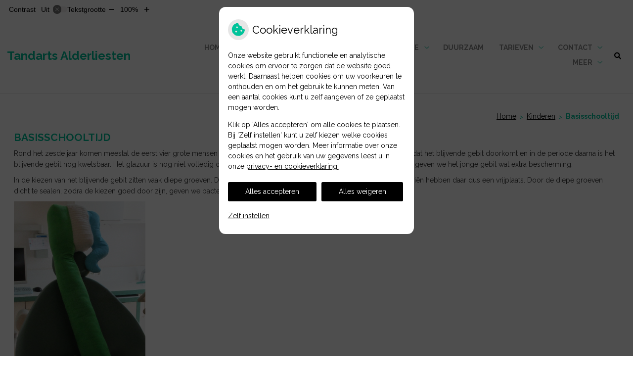

--- FILE ---
content_type: text/html; charset=UTF-8
request_url: https://www.tandarts-alderliesten.nl/basisschooltijd/
body_size: 10886
content:

<!DOCTYPE html>
<html lang="nl-NL">
<head>
	 

<!-- Matomo -->
<script  nonce='f673cbdcfb'>
  var _paq = window._paq = window._paq || [];
  /* tracker methods like "setCustomDimension" should be called before "trackPageView" */
  _paq.push(['trackPageView']);
  _paq.push(['enableLinkTracking']);
  (function() {
    var u="//statistieken.pharmeon.nl/";
    _paq.push(['setTrackerUrl', u+'matomo.php']);
    _paq.push(['setSiteId', 2838]);
    var d=document, g=d.createElement('script'), s=d.getElementsByTagName('script')[0];
    g.async=true; g.src=u+'matomo.js'; s.parentNode.insertBefore(g,s);
  })();
</script>
<!-- End Matomo Code -->
		 
 <!-- Start Default Consent Settings --> 
<script  nonce='f673cbdcfb'>
  window.dataLayer = window.dataLayer || [];
  function gtag(){dataLayer.push(arguments);}

  // Function to get a cookie's value by name
  function getCookie(name) {
      const value = `; ${document.cookie}`;
      const parts = value.split(`; ${name}=`);
      if (parts.length === 2) return parts.pop().split(';').shift();
      return null;
  }

  // Get the values of the cookies
  const cookieAnalytische = getCookie('cookies-analytische');
  const cookieMarketing = getCookie('cookies-marketing');

  console.log('cookieAnalytische:', cookieAnalytische);
  console.log('cookieMarketing:', cookieMarketing);	
	
  // Set the consent mode based on cookie values
  if (cookieAnalytische === 'Y' && cookieMarketing === 'Y') {
      // If both analytics and marketing cookies are allowed
      gtag('consent', 'default', {
          'ad_storage': 'granted',
          'analytics_storage': 'granted',
          'ad_user_data': 'granted',
          'ad_personalization': 'granted',
          'personalization_storage': 'granted',
          'functionality_storage': 'granted',
          'security_storage': 'granted',
      });
  } else if (cookieAnalytische === 'N' || cookieAnalytische === null || cookieMarketing === 'N') {
      // If analytics cookies are not allowed or marketing cookies are not allowed
      if (localStorage.getItem('consentMode') === null) {
          gtag('consent', 'default', {
              'ad_storage': cookieMarketing === 'N' ? 'denied' : 'granted',
              'analytics_storage': cookieAnalytische === 'N' ? 'denied' : 'granted',
              'ad_user_data': cookieMarketing === 'N' ? 'denied' : 'granted',
              'ad_personalization': cookieMarketing === 'N' ? 'denied' : 'granted',
              'personalization_storage': 'denied',
              'functionality_storage': 'granted', // Only necessary storage is granted
              'security_storage': 'granted',
          });
      } else {
          gtag('consent', 'default', JSON.parse(localStorage.getItem('consentMode')));
      }
  }

  // Push user ID to dataLayer if it exists
  if (localStorage.getItem('userId') != null) {
      window.dataLayer.push({'user_id': localStorage.getItem('userId')});
  }
</script>


	
<meta charset="UTF-8">
<meta name="viewport" content="width=device-width, initial-scale=1">

<!-- Google Analytics -->
		<title>Basisschooltijd &#8211; Tandarts Alderliesten &#8211; ZEIST</title>
<meta name='robots' content='max-image-preview:large' />
	<style>img:is([sizes="auto" i], [sizes^="auto," i]) { contain-intrinsic-size: 3000px 1500px }</style>
	<link rel='dns-prefetch' href='//www.tandarts-alderliesten.nl' />
<link rel='dns-prefetch' href='//cdn.jsdelivr.net' />
<link rel='stylesheet' id='dashicons-css' href='https://www.tandarts-alderliesten.nl/wp-includes/css/dashicons.min.css?ver=6.7.2' type='text/css' media='all' />
<link rel='stylesheet' id='wp-jquery-ui-dialog-css' href='https://www.tandarts-alderliesten.nl/wp-includes/css/jquery-ui-dialog.min.css?ver=6.7.2' type='text/css' media='all' />
<link rel='stylesheet' id='parent-style-css' href='https://www.tandarts-alderliesten.nl/wp-content/themes/PharmeonV2-parent/style.css?ver=6.7.2' type='text/css' media='all' />
<link rel='stylesheet' id='wp-block-library-css' href='https://www.tandarts-alderliesten.nl/wp-includes/css/dist/block-library/style.min.css?ver=6.7.2' type='text/css' media='all' />
<style id='classic-theme-styles-inline-css' type='text/css'>
/*! This file is auto-generated */
.wp-block-button__link{color:#fff;background-color:#32373c;border-radius:9999px;box-shadow:none;text-decoration:none;padding:calc(.667em + 2px) calc(1.333em + 2px);font-size:1.125em}.wp-block-file__button{background:#32373c;color:#fff;text-decoration:none}
</style>
<style id='global-styles-inline-css' type='text/css'>
:root{--wp--preset--aspect-ratio--square: 1;--wp--preset--aspect-ratio--4-3: 4/3;--wp--preset--aspect-ratio--3-4: 3/4;--wp--preset--aspect-ratio--3-2: 3/2;--wp--preset--aspect-ratio--2-3: 2/3;--wp--preset--aspect-ratio--16-9: 16/9;--wp--preset--aspect-ratio--9-16: 9/16;--wp--preset--color--black: #000000;--wp--preset--color--cyan-bluish-gray: #abb8c3;--wp--preset--color--white: #ffffff;--wp--preset--color--pale-pink: #f78da7;--wp--preset--color--vivid-red: #cf2e2e;--wp--preset--color--luminous-vivid-orange: #ff6900;--wp--preset--color--luminous-vivid-amber: #fcb900;--wp--preset--color--light-green-cyan: #7bdcb5;--wp--preset--color--vivid-green-cyan: #00d084;--wp--preset--color--pale-cyan-blue: #8ed1fc;--wp--preset--color--vivid-cyan-blue: #0693e3;--wp--preset--color--vivid-purple: #9b51e0;--wp--preset--gradient--vivid-cyan-blue-to-vivid-purple: linear-gradient(135deg,rgba(6,147,227,1) 0%,rgb(155,81,224) 100%);--wp--preset--gradient--light-green-cyan-to-vivid-green-cyan: linear-gradient(135deg,rgb(122,220,180) 0%,rgb(0,208,130) 100%);--wp--preset--gradient--luminous-vivid-amber-to-luminous-vivid-orange: linear-gradient(135deg,rgba(252,185,0,1) 0%,rgba(255,105,0,1) 100%);--wp--preset--gradient--luminous-vivid-orange-to-vivid-red: linear-gradient(135deg,rgba(255,105,0,1) 0%,rgb(207,46,46) 100%);--wp--preset--gradient--very-light-gray-to-cyan-bluish-gray: linear-gradient(135deg,rgb(238,238,238) 0%,rgb(169,184,195) 100%);--wp--preset--gradient--cool-to-warm-spectrum: linear-gradient(135deg,rgb(74,234,220) 0%,rgb(151,120,209) 20%,rgb(207,42,186) 40%,rgb(238,44,130) 60%,rgb(251,105,98) 80%,rgb(254,248,76) 100%);--wp--preset--gradient--blush-light-purple: linear-gradient(135deg,rgb(255,206,236) 0%,rgb(152,150,240) 100%);--wp--preset--gradient--blush-bordeaux: linear-gradient(135deg,rgb(254,205,165) 0%,rgb(254,45,45) 50%,rgb(107,0,62) 100%);--wp--preset--gradient--luminous-dusk: linear-gradient(135deg,rgb(255,203,112) 0%,rgb(199,81,192) 50%,rgb(65,88,208) 100%);--wp--preset--gradient--pale-ocean: linear-gradient(135deg,rgb(255,245,203) 0%,rgb(182,227,212) 50%,rgb(51,167,181) 100%);--wp--preset--gradient--electric-grass: linear-gradient(135deg,rgb(202,248,128) 0%,rgb(113,206,126) 100%);--wp--preset--gradient--midnight: linear-gradient(135deg,rgb(2,3,129) 0%,rgb(40,116,252) 100%);--wp--preset--font-size--small: 13px;--wp--preset--font-size--medium: 20px;--wp--preset--font-size--large: 36px;--wp--preset--font-size--x-large: 42px;--wp--preset--spacing--20: 0.44rem;--wp--preset--spacing--30: 0.67rem;--wp--preset--spacing--40: 1rem;--wp--preset--spacing--50: 1.5rem;--wp--preset--spacing--60: 2.25rem;--wp--preset--spacing--70: 3.38rem;--wp--preset--spacing--80: 5.06rem;--wp--preset--shadow--natural: 6px 6px 9px rgba(0, 0, 0, 0.2);--wp--preset--shadow--deep: 12px 12px 50px rgba(0, 0, 0, 0.4);--wp--preset--shadow--sharp: 6px 6px 0px rgba(0, 0, 0, 0.2);--wp--preset--shadow--outlined: 6px 6px 0px -3px rgba(255, 255, 255, 1), 6px 6px rgba(0, 0, 0, 1);--wp--preset--shadow--crisp: 6px 6px 0px rgba(0, 0, 0, 1);}:where(.is-layout-flex){gap: 0.5em;}:where(.is-layout-grid){gap: 0.5em;}body .is-layout-flex{display: flex;}.is-layout-flex{flex-wrap: wrap;align-items: center;}.is-layout-flex > :is(*, div){margin: 0;}body .is-layout-grid{display: grid;}.is-layout-grid > :is(*, div){margin: 0;}:where(.wp-block-columns.is-layout-flex){gap: 2em;}:where(.wp-block-columns.is-layout-grid){gap: 2em;}:where(.wp-block-post-template.is-layout-flex){gap: 1.25em;}:where(.wp-block-post-template.is-layout-grid){gap: 1.25em;}.has-black-color{color: var(--wp--preset--color--black) !important;}.has-cyan-bluish-gray-color{color: var(--wp--preset--color--cyan-bluish-gray) !important;}.has-white-color{color: var(--wp--preset--color--white) !important;}.has-pale-pink-color{color: var(--wp--preset--color--pale-pink) !important;}.has-vivid-red-color{color: var(--wp--preset--color--vivid-red) !important;}.has-luminous-vivid-orange-color{color: var(--wp--preset--color--luminous-vivid-orange) !important;}.has-luminous-vivid-amber-color{color: var(--wp--preset--color--luminous-vivid-amber) !important;}.has-light-green-cyan-color{color: var(--wp--preset--color--light-green-cyan) !important;}.has-vivid-green-cyan-color{color: var(--wp--preset--color--vivid-green-cyan) !important;}.has-pale-cyan-blue-color{color: var(--wp--preset--color--pale-cyan-blue) !important;}.has-vivid-cyan-blue-color{color: var(--wp--preset--color--vivid-cyan-blue) !important;}.has-vivid-purple-color{color: var(--wp--preset--color--vivid-purple) !important;}.has-black-background-color{background-color: var(--wp--preset--color--black) !important;}.has-cyan-bluish-gray-background-color{background-color: var(--wp--preset--color--cyan-bluish-gray) !important;}.has-white-background-color{background-color: var(--wp--preset--color--white) !important;}.has-pale-pink-background-color{background-color: var(--wp--preset--color--pale-pink) !important;}.has-vivid-red-background-color{background-color: var(--wp--preset--color--vivid-red) !important;}.has-luminous-vivid-orange-background-color{background-color: var(--wp--preset--color--luminous-vivid-orange) !important;}.has-luminous-vivid-amber-background-color{background-color: var(--wp--preset--color--luminous-vivid-amber) !important;}.has-light-green-cyan-background-color{background-color: var(--wp--preset--color--light-green-cyan) !important;}.has-vivid-green-cyan-background-color{background-color: var(--wp--preset--color--vivid-green-cyan) !important;}.has-pale-cyan-blue-background-color{background-color: var(--wp--preset--color--pale-cyan-blue) !important;}.has-vivid-cyan-blue-background-color{background-color: var(--wp--preset--color--vivid-cyan-blue) !important;}.has-vivid-purple-background-color{background-color: var(--wp--preset--color--vivid-purple) !important;}.has-black-border-color{border-color: var(--wp--preset--color--black) !important;}.has-cyan-bluish-gray-border-color{border-color: var(--wp--preset--color--cyan-bluish-gray) !important;}.has-white-border-color{border-color: var(--wp--preset--color--white) !important;}.has-pale-pink-border-color{border-color: var(--wp--preset--color--pale-pink) !important;}.has-vivid-red-border-color{border-color: var(--wp--preset--color--vivid-red) !important;}.has-luminous-vivid-orange-border-color{border-color: var(--wp--preset--color--luminous-vivid-orange) !important;}.has-luminous-vivid-amber-border-color{border-color: var(--wp--preset--color--luminous-vivid-amber) !important;}.has-light-green-cyan-border-color{border-color: var(--wp--preset--color--light-green-cyan) !important;}.has-vivid-green-cyan-border-color{border-color: var(--wp--preset--color--vivid-green-cyan) !important;}.has-pale-cyan-blue-border-color{border-color: var(--wp--preset--color--pale-cyan-blue) !important;}.has-vivid-cyan-blue-border-color{border-color: var(--wp--preset--color--vivid-cyan-blue) !important;}.has-vivid-purple-border-color{border-color: var(--wp--preset--color--vivid-purple) !important;}.has-vivid-cyan-blue-to-vivid-purple-gradient-background{background: var(--wp--preset--gradient--vivid-cyan-blue-to-vivid-purple) !important;}.has-light-green-cyan-to-vivid-green-cyan-gradient-background{background: var(--wp--preset--gradient--light-green-cyan-to-vivid-green-cyan) !important;}.has-luminous-vivid-amber-to-luminous-vivid-orange-gradient-background{background: var(--wp--preset--gradient--luminous-vivid-amber-to-luminous-vivid-orange) !important;}.has-luminous-vivid-orange-to-vivid-red-gradient-background{background: var(--wp--preset--gradient--luminous-vivid-orange-to-vivid-red) !important;}.has-very-light-gray-to-cyan-bluish-gray-gradient-background{background: var(--wp--preset--gradient--very-light-gray-to-cyan-bluish-gray) !important;}.has-cool-to-warm-spectrum-gradient-background{background: var(--wp--preset--gradient--cool-to-warm-spectrum) !important;}.has-blush-light-purple-gradient-background{background: var(--wp--preset--gradient--blush-light-purple) !important;}.has-blush-bordeaux-gradient-background{background: var(--wp--preset--gradient--blush-bordeaux) !important;}.has-luminous-dusk-gradient-background{background: var(--wp--preset--gradient--luminous-dusk) !important;}.has-pale-ocean-gradient-background{background: var(--wp--preset--gradient--pale-ocean) !important;}.has-electric-grass-gradient-background{background: var(--wp--preset--gradient--electric-grass) !important;}.has-midnight-gradient-background{background: var(--wp--preset--gradient--midnight) !important;}.has-small-font-size{font-size: var(--wp--preset--font-size--small) !important;}.has-medium-font-size{font-size: var(--wp--preset--font-size--medium) !important;}.has-large-font-size{font-size: var(--wp--preset--font-size--large) !important;}.has-x-large-font-size{font-size: var(--wp--preset--font-size--x-large) !important;}
:where(.wp-block-post-template.is-layout-flex){gap: 1.25em;}:where(.wp-block-post-template.is-layout-grid){gap: 1.25em;}
:where(.wp-block-columns.is-layout-flex){gap: 2em;}:where(.wp-block-columns.is-layout-grid){gap: 2em;}
:root :where(.wp-block-pullquote){font-size: 1.5em;line-height: 1.6;}
</style>
<link rel='stylesheet' id='style-uzo-banner-app-css' href='https://www.tandarts-alderliesten.nl/wp-content/plugins/ph-activeservices-mu/controller/../assets/css/uzo-banner-app.css?ver=6.7.2' type='text/css' media='all' />
<link rel='stylesheet' id='style-uzo-banners-css' href='https://www.tandarts-alderliesten.nl/wp-content/plugins/ph-activeservices-mu/controller/../assets/css/uzo-banners.css?ver=6.7.2' type='text/css' media='all' />
<link rel='stylesheet' id='style-mma-banners-css' href='https://www.tandarts-alderliesten.nl/wp-content/plugins/ph-activeservices-mu/controller/../assets/css/mma-banners.css?ver=6.7.2' type='text/css' media='all' />
<link rel='stylesheet' id='style-uzo-bar-css' href='https://www.tandarts-alderliesten.nl/wp-content/plugins/ph-activeservices-mu/controller/../assets/css/uzo-bar.css?ver=6.7.2' type='text/css' media='all' />
<link rel='stylesheet' id='style-uzo-page-css' href='https://www.tandarts-alderliesten.nl/wp-content/plugins/ph-activeservices-mu/controller/../assets/css/uzo-page.css?ver=6.7.2' type='text/css' media='all' />
<link rel='stylesheet' id='ph_cookie_style-css' href='https://www.tandarts-alderliesten.nl/wp-content/plugins/ph-cookie-helper-mu/assets/css/cookie-style.css?ver=6.7.2' type='text/css' media='all' />
<link rel='stylesheet' id='style-frontend-css' href='https://www.tandarts-alderliesten.nl/wp-content/plugins/ph-dental-technique-mu/controller/../frontendstijl.css?ver=6.7.2' type='text/css' media='all' />
<link rel='stylesheet' id='ph_slider_styles-css' href='https://www.tandarts-alderliesten.nl/wp-content/plugins/ph-slider-mu/css/swiper.min.css?ver=6.7.2' type='text/css' media='all' />
<link rel='stylesheet' id='ph_slider_custom_styles-css' href='https://www.tandarts-alderliesten.nl/wp-content/plugins/ph-slider-mu/css/swiper-edits.min.css?ver=6.7.2' type='text/css' media='all' />
<link rel='stylesheet' id='child-theme-style-css' href='https://www.tandarts-alderliesten.nl/wp-content/themes/aquinasV2-2016-child/style.css?ver=6.7.2' type='text/css' media='all' />
<script type="text/javascript" src="https://www.tandarts-alderliesten.nl/wp-includes/js/jquery/jquery.min.js?ver=3.7.1" id="jquery-core-js"></script>
<script type="text/javascript" src="https://www.tandarts-alderliesten.nl/wp-includes/js/jquery/jquery-migrate.min.js?ver=3.4.1" id="jquery-migrate-js"></script>
<script type="text/javascript" src="https://www.tandarts-alderliesten.nl/wp-content/themes/PharmeonV2-parent/components/modernizr/ofi.min.js?ver=20170721" id="pharmeon_master_ofi-script-js"></script>
<script type="text/javascript" src="https://www.tandarts-alderliesten.nl/wp-content/themes/PharmeonV2-parent/components/bootstrap/js/bootstrap.min.js?ver=1" id="bootstrap-js-js"></script>
<script type="text/javascript" src="https://www.tandarts-alderliesten.nl/wp-content/themes/PharmeonV2-parent/components/bootstrap/js/card.min.js?ver=1" id="card-js-js"></script>
<script type="text/javascript" src="https://www.tandarts-alderliesten.nl/wp-content/themes/PharmeonV2-parent/components/medewerker-slider/js/slick.min.js?ver=1" id="slick.js-js"></script>
<script type="text/javascript" src="https://www.tandarts-alderliesten.nl/wp-content/themes/PharmeonV2-parent/components/zoomer/js/jquery.zoomer.min.js?ver=20190715" id="pharmeon_master_zoomer-js"></script>
<script type="text/javascript" src="https://www.tandarts-alderliesten.nl/wp-content/themes/PharmeonV2-parent/components/fancybox/js/fancybox.js?ver=20170721" id="pharmeon_master_fancybox-js"></script>
<script type="text/javascript" src="https://cdn.jsdelivr.net/npm/css-vars-ponyfill@2?ver=1" id="pharmeon_master_theme-var-js"></script>
<script type="text/javascript" src="https://www.tandarts-alderliesten.nl/wp-content/plugins/ph-cookie-helper-mu/scripts/jquery-cookie.min.js?ver=6.7.2" id="ph_jquery_cookie_script-js"></script>
<script type="text/javascript" src="https://www.tandarts-alderliesten.nl/wp-content/plugins/ph-cookie-helper-mu/scripts/cookie-enabler.min.js?ver=6.7.2" id="ph_cookie_enabler_script-js"></script>
<script type="text/javascript" src="https://www.tandarts-alderliesten.nl/wp-content/plugins/ph-slider-mu/js/swiper.min.js?ver=6.7.2" id="ph_slider_script-js"></script>
<script type="text/javascript" src="https://www.tandarts-alderliesten.nl/wp-content/plugins/ph-testimonials-mu//assets/js/testimonials.js?ver=6.7.2" id="testimonials-widgets-js-js"></script>
<link rel="canonical" href="https://www.tandarts-alderliesten.nl/basisschooltijd/" />
<style>/* ==========================================================================
   LESS Variables 
   ========================================================================== */
/*** COLOR SETTINGS - ORIGINAL ***/
.fa-family {
  font-family: "Font Awesome 6 Pro";
}
:root {
  --main-color: #00c39a;
  --main-color-tint1: #00e2c5;
  --main-color-tint2: #00d8f6;
  --main-color-shade1: #00a490;
  --main-color-shade2: #008a90;
  --main-color-analog1: #0033d2;
  --main-color-analog2: #20beff;
  --main-color-analog3: #00fb3c;
  --main-color-analog4: #29d200;
  --main-color-triad1: #a700c3;
  --main-color-triad2: #b100c3;
  --main-color-triad3: #c3aa00;
  --main-color-triad4: #c3b400;
  --main-color-comp1: #15947a;
  --main-color-comp2: #00dcae;
  --main-color-comp3: #a10f08;
  --main-color-comp4: #d70e06;
  --focus-color: #00282a;
}
.team__flip-cards .team__member {
  background-color: #00c39a;
}
.team__boxes .teamText__thumbnail img {
  border-color: #00c39a;
}
.team__round .teamText__function .function__text {
  color: #00c39a;
}
.team__round .team__member:hover .teamText__thumbnail:before {
  background: rgba(0, 195, 154, 0.25);
}
.theme-bg {
  background-color: #00c39a;
}
.theme-bgh:hover,
.theme-bgh:focus {
  background-color: #00c39a;
}
.theme-color {
  color: #00c39a;
}
.theme-border {
  border-color: #00c39a;
}
.accordion .card-header:before {
  background-color: #00c39a;
}
.gform_wrapper input[type='submit'],
.gform_wrapper input[type='button'] {
  background-color: #00c39a;
  border-color: #00af8a;
}
.gform_wrapper input[type='submit']:active,
.gform_wrapper input[type='button']:active {
  background-color: #00af8a;
  border-color: #00a482;
}
</style>	 </head>
<body class="page-template-default page page-id-159">	
	
	

    <aside aria-label="Toegankelijkheid">
        <a class="skip-link" href="#main">Naar inhoud</a>
                    <div id="accessibility-top-bar" class="top-bar">
    <div class="top-bar__inner">
        <div class="top-bar__buttons">
            <button class="top-bar__toggle-settings" aria-controls="accessibility-top-bar-components"><i class="fa-light fa-gear" aria-hidden="true"></i> <span>Instellingen</span> <i class="fa-regular fa-chevron-down" aria-hidden="true"></i></button>
                    </div>
        <div id="accessibility-top-bar-components" role="dialog" aria-modal="true" aria-labelledby="accessibility-top-bar-label" class="top-bar__components">
            <button class="top-bar__close-settings"><i class="fa-regular fa-xmark" aria-hidden="true"></i><span class="visually-hidden">Sluiten</span></button>
            <h2 id="accessibility-top-bar-label" class="top-bar__component top-bar__component--settings"><i class="fa-light fa-gear" aria-hidden="true"></i> Instellingen</h2>
            <ul>
                <li class="top-bar__component top-bar__component--contrast">
                    <div class="top-bar__component-row">
                        <span id="contrast-label" class="top-bar__component-title">Contrast</span>
                        <span class="top-bar__component-input"><span class="contrastSwitcher"></span></span>
                    </div>
                </li>
                <li class="top-bar__component top-bar__component--fontsize">
                    <div class="top-bar__component-row">
                        <span class="top-bar__component-title">Tekstgrootte</span>
                        <span class="top-bar__component-input"><span class="zoomerContainer"></span></span>
                    </div>
                    <p class="top-bar__component-description">Bekijk hoe de lettergrootte van de tekst eruit komt te zien.</p>
                </li>
                <li class="top-bar__component top-bar__component--spacer">
                </li>
                                            </ul>
        </div>
    </div>
</div>
            </aside>

<div id="wrapper">

	<div id="flexWrapper">
	<a id="docTop" name="docTop"></a>

    <div class="fixed-header-marker" aria-hidden="true"></div>
	<header id="header" class="site-header clearfix" role="banner">

        <div id="bottomHeader" class="clearfix">
        	<div class="innerWrapper">
				            	<div class="site-main-branding">
            		<div class="brandingWrapper">
	            									<span class="site-title"><a href="https://www.tandarts-alderliesten.nl/" rel="home">Tandarts Alderliesten</a></span>
											</div>
				</div>

				<div class="mainMenuWrapper headerMenu">
					<nav id="site-navigation" class="headerMain__navigation" aria-labelledby="primaryMenuHeading">
	<h2 id="primaryMenuHeading" class="visually-hidden">Hoofdmenu</h2>
	<button class="menu-toggle jsMenuToggle" aria-expanded="false">MENU</button>
	<ul id="primary-menu" class="menu"><li id="menu-item-35" class="menu-item menu-item-type-post_type menu-item-object-page menu-item-home menu-item-35"><a href="https://www.tandarts-alderliesten.nl/">Home</a></li>
<li id="menu-item-111" class="menu-item menu-item-type-post_type menu-item-object-page menu-item-has-children menu-item-111"><a href="https://www.tandarts-alderliesten.nl/onze-praktijk/">Onze praktijk</a>
<ul class="sub-menu">
	<li id="menu-item-152" class="menu-item menu-item-type-post_type menu-item-object-page menu-item-152"><a href="https://www.tandarts-alderliesten.nl/onze-praktijk/">Onze praktijk</a></li>
	<li id="menu-item-150" class="menu-item menu-item-type-post_type menu-item-object-page menu-item-150"><a href="https://www.tandarts-alderliesten.nl/team/">Team</a></li>
	<li id="menu-item-103" class="menu-item menu-item-type-post_type menu-item-object-page menu-item-103"><a href="https://www.tandarts-alderliesten.nl/openingstijden/">Openingstijden</a></li>
	<li id="menu-item-275" class="menu-item menu-item-type-post_type menu-item-object-page menu-item-275"><a href="https://www.tandarts-alderliesten.nl/angst/">Nieuwe patiënten</a></li>
	<li id="menu-item-281" class="menu-item menu-item-type-post_type menu-item-object-page menu-item-281"><a href="https://www.tandarts-alderliesten.nl/spoedgevallendienst/">Spoed</a></li>
	<li id="menu-item-100" class="menu-item menu-item-type-post_type menu-item-object-page menu-item-100"><a href="https://www.tandarts-alderliesten.nl/stagiaire/">Stagiaire</a></li>
	<li id="menu-item-119" class="menu-item menu-item-type-post_type menu-item-object-page menu-item-119"><a href="https://www.tandarts-alderliesten.nl/vacatures/">Vacatures</a></li>
	<li id="menu-item-227" class="menu-item menu-item-type-post_type menu-item-object-page menu-item-227"><a href="https://www.tandarts-alderliesten.nl/kwaliteit-knmt-gevisiteerd/">Visitatie</a></li>
	<li id="menu-item-452" class="menu-item menu-item-type-post_type menu-item-object-page menu-item-452"><a href="https://www.tandarts-alderliesten.nl/klachten/">Klachten</a></li>
</ul>
</li>
<li id="menu-item-123" class="menu-item menu-item-type-post_type menu-item-object-page current-menu-ancestor current-menu-parent current_page_parent current_page_ancestor menu-item-has-children menu-item-123"><a href="https://www.tandarts-alderliesten.nl/kinderen/">Kinderen</a>
<ul class="sub-menu">
	<li id="menu-item-153" class="menu-item menu-item-type-post_type menu-item-object-page menu-item-153"><a href="https://www.tandarts-alderliesten.nl/kinderen/">Aandacht voor kinderen</a></li>
	<li id="menu-item-127" class="menu-item menu-item-type-post_type menu-item-object-page menu-item-127"><a href="https://www.tandarts-alderliesten.nl/poetsen/">Poetsen</a></li>
	<li id="menu-item-131" class="menu-item menu-item-type-post_type menu-item-object-page menu-item-131"><a href="https://www.tandarts-alderliesten.nl/zwangerschap/">Zwangerschap</a></li>
	<li id="menu-item-135" class="menu-item menu-item-type-post_type menu-item-object-page menu-item-135"><a href="https://www.tandarts-alderliesten.nl/jonge-kinderen/">Jonge kinderen</a></li>
	<li id="menu-item-169" class="menu-item menu-item-type-post_type menu-item-object-page menu-item-169"><a href="https://www.tandarts-alderliesten.nl/liever-niet-boren/">Boren? Liever niet!</a></li>
	<li id="menu-item-157" class="menu-item menu-item-type-post_type menu-item-object-page menu-item-157"><a href="https://www.tandarts-alderliesten.nl/gezelllige-wachtkamer/">Gezelllige wachtkamer</a></li>
	<li id="menu-item-161" class="menu-item menu-item-type-post_type menu-item-object-page current-menu-item page_item page-item-159 current_page_item menu-item-161"><a href="https://www.tandarts-alderliesten.nl/basisschooltijd/" aria-current="page">Basisschooltijd</a></li>
	<li id="menu-item-165" class="menu-item menu-item-type-post_type menu-item-object-page menu-item-165"><a href="https://www.tandarts-alderliesten.nl/puberteit/">Puberteit</a></li>
</ul>
</li>
<li id="menu-item-201" class="menu-item menu-item-type-post_type menu-item-object-page menu-item-has-children menu-item-201"><a href="https://www.tandarts-alderliesten.nl/taken-van-de-preventieassistente/">preventie</a>
<ul class="sub-menu">
	<li id="menu-item-179" class="menu-item menu-item-type-post_type menu-item-object-page menu-item-179"><a href="https://www.tandarts-alderliesten.nl/taken-van-de-preventieassistente/">Taken van de preventieassistente</a></li>
	<li id="menu-item-182" class="menu-item menu-item-type-post_type menu-item-object-page menu-item-182"><a href="https://www.tandarts-alderliesten.nl/tandsteen-verwijderen/">Tandsteen verwijderen</a></li>
	<li id="menu-item-185" class="menu-item menu-item-type-post_type menu-item-object-page menu-item-185"><a href="https://www.tandarts-alderliesten.nl/zandstralen/">Zandstralen</a></li>
	<li id="menu-item-49" class="menu-item menu-item-type-post_type menu-item-object-page menu-item-49"><a href="https://www.tandarts-alderliesten.nl/mondgezondheidencyclopedie/">Mondgezondheid</a></li>
	<li id="menu-item-43" class="menu-item menu-item-type-post_type menu-item-object-page menu-item-43"><a href="https://www.tandarts-alderliesten.nl/informatiefolders/">Informatiefolders</a></li>
	<li id="menu-item-47" class="menu-item menu-item-type-post_type menu-item-object-page menu-item-47"><a href="https://www.tandarts-alderliesten.nl/nieuws/">Nieuws</a></li>
	<li id="menu-item-48" class="menu-item menu-item-type-post_type menu-item-object-page menu-item-48"><a href="https://www.tandarts-alderliesten.nl/links/">Links</a></li>
</ul>
</li>
<li id="menu-item-419" class="menu-item menu-item-type-post_type menu-item-object-page menu-item-419"><a href="https://www.tandarts-alderliesten.nl/duurzaam/">Duurzaam</a></li>
<li id="menu-item-191" class="menu-item menu-item-type-post_type menu-item-object-page menu-item-has-children menu-item-191"><a href="https://www.tandarts-alderliesten.nl/tarieven/">Tarieven</a>
<ul class="sub-menu">
	<li id="menu-item-192" class="menu-item menu-item-type-post_type menu-item-object-page menu-item-192"><a href="https://www.tandarts-alderliesten.nl/tarieven/">Tarieven</a></li>
	<li id="menu-item-231" class="menu-item menu-item-type-post_type menu-item-object-page menu-item-231"><a href="https://www.tandarts-alderliesten.nl/betalen/">Betalen</a></li>
	<li id="menu-item-233" class="menu-item menu-item-type-post_type menu-item-object-page menu-item-233"><a href="https://www.tandarts-alderliesten.nl/wat-u-nog-moet-weten/">Tarieven informatie</a></li>
	<li id="menu-item-173" class="menu-item menu-item-type-post_type menu-item-object-page menu-item-173"><a href="https://www.tandarts-alderliesten.nl/verzekeringstips/">Verzekeringstips</a></li>
</ul>
</li>
<li id="menu-item-116" class="menu-item menu-item-type-post_type menu-item-object-page menu-item-has-children menu-item-116"><a href="https://www.tandarts-alderliesten.nl/115-2/">Contact</a>
<ul class="sub-menu">
	<li id="menu-item-205" class="menu-item menu-item-type-post_type menu-item-object-page menu-item-205"><a target="_blank" href="https://www.tandarts-alderliesten.nl/115-2/">Afspraak maken</a></li>
	<li id="menu-item-195" class="menu-item menu-item-type-post_type menu-item-object-page menu-item-195"><a href="https://www.tandarts-alderliesten.nl/spoedgevallendienst/">Spoed</a></li>
	<li id="menu-item-199" class="menu-item menu-item-type-post_type menu-item-object-page menu-item-199"><a href="https://www.tandarts-alderliesten.nl/route-en-parkeren/">Route en parkeren</a></li>
</ul>
</li>
<li id="menu-item-543" class="menu-item menu-item-type-post_type menu-item-object-page menu-item-543"><a href="https://www.tandarts-alderliesten.nl/fotogalerij/">Fotogalerij</a></li>
</ul></nav>				</div><!-- .mainMenuWrapper -->

				<div class="headerMain__search">
					<button class="search-icon">
						<i class="fas fa-search"></i>
					</button>
					<!-- search -->
<form class="site-search-form" method="get" action="https://www.tandarts-alderliesten.nl" role="search">
	<input class="site-search-input" id="siteSearch" type="search" name="s" aria-label="Wat zoekt u?">
	<button class="site-search-submit" type="submit"><i class="fa-icon fal fa-search fa-icon"></i><span>Zoeken</span></button>
</form>				</div>
        	</div><!-- .innerWrapper -->	
    	</div><!-- #bottomHeader -->

    		</header><!-- #header -->

	<div id="content" class="site-content">
					<div class="breadCrumbsContainer">
				<div class="innerWrapper">
					<nav class="breadCrumbsNav" aria-label="U bent hier"><ol class="breadCrumbsWrapper"><li><a href="https://www.tandarts-alderliesten.nl">Home</a></li><li><a href="https://www.tandarts-alderliesten.nl/kinderen/">Kinderen</a></li><li aria-current="page">Basisschooltijd</li></ol></nav>				</div>
			</div>
		
		<div class="innerWrapper">
			<div class="extraWrapper">
							<main id="main" class="site-main nowidgets" role="main">
								

	

					
			
<article id="post-159" class="post-159 page type-page status-publish hentry">
		<h1 class="entry-title content-title">Basisschooltijd</h1> 
		<p>Rond het zesde jaar komen meestal de eerst vier grote mensen kiezen door en gaan de voortanden wisselen. In de periode dat het blijvende gebit doorkomt en in de periode daarna is het blijvende gebit nog kwetsbaar. Het glazuur is nog niet volledig op uitgehard. Met tweemaal per jaar een fluoride behandeling geven we het jonge gebit wat extra bescherming.</p>
<p>In de kiezen van het blijvende gebit zitten vaak diepe groeven. Daar kun je moeilijk in komen met een tandenborstel en bacteriën hebben daar dus een vrijplaats. Door de diepe groeven dicht te sealen, zodra de kiezen goed door zijn, geven we bacteriën minder kans om gaatjes te veroorzaken.</p>
<p><img fetchpriority="high" decoding="async" class="alignleft wp-image-160 " src="https://www.tandarts-alderliesten.nl/wp-content/uploads/sites/1309/2019/06/360264_frsdfrgtfdgvfbg.jpg" alt="" width="266" height="395" srcset="https://www.tandarts-alderliesten.nl/wp-content/uploads/sites/1309/2019/06/360264_frsdfrgtfdgvfbg.jpg 675w, https://www.tandarts-alderliesten.nl/wp-content/uploads/sites/1309/2019/06/360264_frsdfrgtfdgvfbg-202x300.jpg 202w" sizes="(max-width: 266px) 100vw, 266px" /></p>
		
		
</article><!-- #post-## -->


				


				</main><!-- #main -->
				
			</div><!-- #extraWrapper -->			

		</div><!-- #innerWrapper -->
	</div><!-- #content -->

	<footer id="footer" class="site-footer" role="contentinfo">
		<div class="borderWrap">

			<a id="toTop" href="#docTop"></a>
						<div class="footerTop">
				<div class="innerWrapper">
					<div class="sidebarWrapper">
							    <div id="recent-posts-4" class="widget recent-posts-4 widget_recent_entries"><div class="widgetContainer">	    <h2 class="widget-title">Nieuws</h2>	    <ul>
	    	        <li>
	            <a href="https://www.tandarts-alderliesten.nl/ook-in-december-snoep-verstandig/">Ook in december, snoep verstandig!</a>
	        	        </li>
	    	        <li>
	            <a href="https://www.tandarts-alderliesten.nl/zeg-hoe-goed-ben-jij-eigenlijk-verzekerd-als-het-om-je-gebit-gaat/">Zeg, hoe goed ben jij eigenlijk verzekerd als het om je gebit gaat?</a>
	        	        </li>
	    	        <li>
	            <a href="https://www.tandarts-alderliesten.nl/stop-met-roken-en-vapen-doe-mee-aan-stoptober/">Stop met roken en vapen. Doe mee aan Stoptober!</a>
	        	        </li>
	    	        <li>
	            <a href="https://www.tandarts-alderliesten.nl/zorg-na-de-vakantie-weer-goed-voor-je-gebit/">Zorg na de vakantie weer goed voor je gebit</a>
	        	        </li>
	    	        <li>
	            <a href="https://www.tandarts-alderliesten.nl/tanden-wisselen-een-heel-avontuur/">Tanden wisselen, een heel avontuur</a>
	        	        </li>
	    	    </ul>
	    </div></div>	    <div id="black-studio-tinymce-9" class="widget black-studio-tinymce-9 widget_black_studio_tinymce"><div class="widgetContainer"><h2 class="widget-title">Route</h2><div class="textwidget"><!DOCTYPE html PUBLIC "-//W3C//DTD HTML 4.0 Transitional//EN" "http://www.w3.org/TR/REC-html40/loose.dtd">
<html><body><p><iframe width="100%" height="250" frameborder="0" data-ce-src="https://www.google.com/maps/embed?pb=!1m18!1m12!1m3!1d2451.590897450455!2d5.245563715987326!3d52.087176775966554!2m3!1f0!2f0!3f0!3m2!1i1024!2i768!4f13.1!3m3!1m2!1s0x47c642a6779f25cb%3A0x9a46ddb4e5c4aa9f!2sVijverlaan+13%2C+3701+CR+Zeist!5e0!3m2!1snl!2snl!4v1559730200501!5m2!1snl!2snl" class="ce-iframe"></iframe></p>
</body></html>
</div></div></div><div id="openinghours_widget-3" class="widget openinghours_widget-3 widget_openinghours_widget"><div class="widgetContainer"><h2 class="widget-title">Openingstijden</h2><div class='table-responsive'><table class='table table-openingsHours'><tbody><tr><th>
						Maandag:
					</th>
					<td>
						08:00 - 12:00
					</td></tr><tr><th>
						Dinsdag:
					</th>
					<td>
						08:00 - 12:30
					</td></tr><tr><th>
						Woensdag:
					</th>
					<td>
						10:30 <span class='visually-hidden'>tot</span>- 13:00<br />13:30 <span class='visually-hidden'>tot</span>- 17:30
					</td></tr><tr><th>
						Donderdag:
					</th>
					<td>
						11:15 - 17:30
					</td></tr><tr><th>
						Vrijdag:
					</th>
					<td>
						08:00 - 14:00
					</td></tr></tbody></table></div></div></div><div id="black-studio-tinymce-3" class="widget black-studio-tinymce-3 widget_black_studio_tinymce"><div class="widgetContainer"><h2 class="widget-title">Aangesloten bij:</h2><div class="textwidget"><p><h2 class="widget-title">Aangesloten bij: </h2>
<img class="alignnone img-resp size-full wp-image-964" src="https://www.tandarts-alderliesten.nl/wp-content/plugins/ph-shortcodes-mu/content/../images/knmt-logo.svg" alt="Koninklijke Nederlandse Maatschappij tot Bevordering der Tandheelkunde" style="margin:0;" /></p>
</div></div></div>					</div>
				</div>
			</div>
			
			<div class="footerBottom">
    <div class="innerWrapper">
        <div class="pharmLinks">
	<a id="poweredby" href="https://uwzorgonline.nl" target="_blank" rel="noopener">Uw Zorg Online</a> | <a id="login" href="https://www.tandarts-alderliesten.nl/wp-admin/">Beheer</a>
</div>        <div class="socialFooter">
            <a href="https://www.knmt.nl/">
            <svg class="socialFooter__knmt" id="Layer_1" data-name="Layer 1" xmlns="http://www.w3.org/2000/svg" viewBox="0 0 226.72 48" aria-labelledby="knmtLogoTitle knmtLogoDesc" role="img">
                <title id="knmtLogoTitle">Aangesloten bij de KNMT</title>
                <desc id="knmtLogoDesc">Koninklijke Nederlandse Maatschappij tot Bevordering der Tandheelkunde</desc>
                <path class="cls-1" d="M.57,22.8H13.89l9.41-9.41V.08Zm0,2.56L23.3,48.08V34.76l-9.41-9.4Zm25.28,9.4V48.08L48.57,25.36H35.26Zm0-34.68V13.39l9.41,9.41H48.57ZM84.48,45l-13-17.8-4.84,5V45h-9.2V3.17h9.2V21.45l17-18.28H94.75l-17,17.74L95.53,45Zm44.44,0L108.67,18.4V45H99.59V3.17h8.48l19.59,25.75V3.17h9.08V45ZM178,45V17.69L166.25,35.55H166L154.36,17.87V45h-9.07V3.17h9.91l11,17.68,11-17.68h9.92V45ZM192.65,3.17v8.48h12.73V45h9.2V11.65H227.3V3.17Z" transform="translate(-0.57 -0.08)"/>
            </svg>
        </a>
        <span class="socialFooter__social">
							</span>
</div>        <div class="footerLinks">
    <a id="privacy" href="https://www.tandarts-alderliesten.nl/privacy/">Privacy</a> | <a href="https://www.tandarts-alderliesten.nl/voorwaarden/">Voorwaarden</a>
</div>    </div><!-- .innerWrapper -->
</div><!-- .footerBottom -->
		</div><!-- .borderWrap -->
	</footer><!-- #footer -->
	</div> <!-- flexWrapper -->
</div><!-- #wrapper -->

	<!-- Cookie Modal Html-->
<section id="cookie-consent-modal" aria-modal="true" role="dialog" aria-labelledby="cookie-heading" data-nosnippet="data-nosnippet">
  <div class="cookiee-consent-container">
    <div class="cookiee-consent-notice">
                	<span tabindex="-1" role="heading" aria-level="2" id="cookie-heading" class="cookie-title" ><i class="fa-solid fa-cookie-bite" aria-hidden="true"></i> Cookieverklaring</span>
              <p class="cookie-paragraph">Onze website gebruikt functionele en analytische cookies om ervoor te zorgen dat de website goed werkt.
      Daarnaast helpen cookies om uw voorkeuren te onthouden en om het gebruik te kunnen meten. Van een aantal cookies kunt u zelf aangeven of ze geplaatst mogen worden.</p>
      <p class="cookie-paragraph">Klik op 'Alles accepteren' om alle cookies te plaatsen. Bij 'Zelf instellen' kunt u zelf kiezen welke cookies geplaatst mogen worden.
      Meer informatie over onze cookies en het gebruik van uw gegevens leest u in onze <a style="text-decoration: underline; color: black;" href="https://www.tandarts-alderliesten.nl/privacy">privacy- en cookieverklaring.</a></p>
    </div>
    <div class="cookie-consent-selection">
        <button value="true" class="cookie-consent-allow">Alles accepteren</button> 
		<button value="true" class="cookie-consent-decline">Alles weigeren</button>
		<a class="cookie-consent-settings" href="https://www.tandarts-alderliesten.nl/privacy/#cookie-instellingen">Zelf instellen</a>
    </div>
  </div>
 </section>
<script type="text/javascript" src="https://www.tandarts-alderliesten.nl/wp-includes/js/jquery/ui/core.min.js?ver=1.13.3" id="jquery-ui-core-js"></script>
<script type="text/javascript" src="https://www.tandarts-alderliesten.nl/wp-includes/js/jquery/ui/mouse.min.js?ver=1.13.3" id="jquery-ui-mouse-js"></script>
<script type="text/javascript" src="https://www.tandarts-alderliesten.nl/wp-includes/js/jquery/ui/resizable.min.js?ver=1.13.3" id="jquery-ui-resizable-js"></script>
<script type="text/javascript" src="https://www.tandarts-alderliesten.nl/wp-includes/js/jquery/ui/draggable.min.js?ver=1.13.3" id="jquery-ui-draggable-js"></script>
<script type="text/javascript" src="https://www.tandarts-alderliesten.nl/wp-includes/js/jquery/ui/controlgroup.min.js?ver=1.13.3" id="jquery-ui-controlgroup-js"></script>
<script type="text/javascript" src="https://www.tandarts-alderliesten.nl/wp-includes/js/jquery/ui/checkboxradio.min.js?ver=1.13.3" id="jquery-ui-checkboxradio-js"></script>
<script type="text/javascript" src="https://www.tandarts-alderliesten.nl/wp-includes/js/jquery/ui/button.min.js?ver=1.13.3" id="jquery-ui-button-js"></script>
<script type="text/javascript" src="https://www.tandarts-alderliesten.nl/wp-includes/js/jquery/ui/dialog.min.js?ver=1.13.3" id="jquery-ui-dialog-js"></script>
<script type="text/javascript" src="https://www.tandarts-alderliesten.nl/wp-content/themes/PharmeonV2-parent/components/accessibility/js/accessibility-contrast.min.js?ver=20180828" id="pharmeon_master_accessibility-contrast-js"></script>
<script type="text/javascript" src="https://www.tandarts-alderliesten.nl/wp-content/themes/PharmeonV2-parent/components/accessibility/js/accessibility-helpers.min.js?ver=20180828" id="pharmeon_master_accessibility-menu-js"></script>
<script type="text/javascript" src="https://www.tandarts-alderliesten.nl/wp-content/themes/PharmeonV2-parent/components/accessibility/js/focus-visible.min.js?ver=20180828" id="pharmeon_master_focus-visible-js"></script>
<script type="text/javascript" src="https://www.tandarts-alderliesten.nl/wp-content/themes/PharmeonV2-parent/components/accessibility/js/top-bar.min.js?ver=20230706" id="pharmeon_master_top-bar-js"></script>
<script type="text/javascript" src="https://www.tandarts-alderliesten.nl/wp-content/themes/PharmeonV2-parent/js/style.min.js?ver=20150908" id="pharmeon_master_theme-script-js"></script>
<script type="text/javascript" src="https://www.tandarts-alderliesten.nl/wp-content/plugins/ph-cookie-helper-mu/scripts/script.min.js" id="ph_cookie_scripts-js"></script>
<script type="text/javascript" src="https://www.tandarts-alderliesten.nl/wp-content/themes/aquinasV2-2016-child/js/style.js?ver=20160727" id="child-theme-script-js"></script>
	 	</body>

</html>
